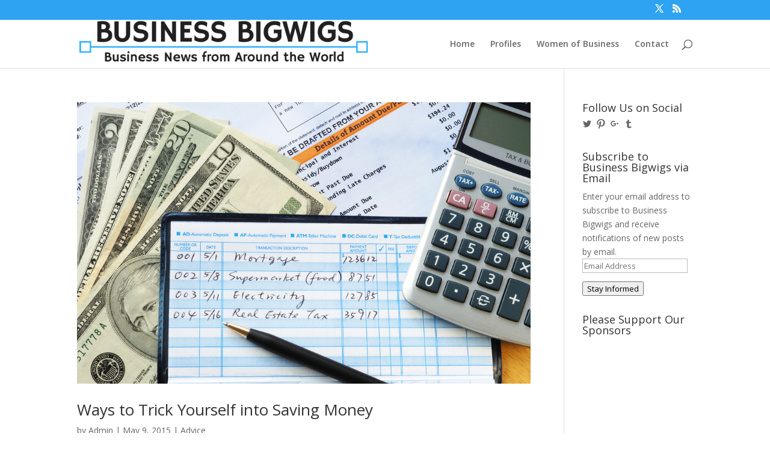

--- FILE ---
content_type: text/html; charset=utf-8
request_url: https://www.google.com/recaptcha/api2/aframe
body_size: 265
content:
<!DOCTYPE HTML><html><head><meta http-equiv="content-type" content="text/html; charset=UTF-8"></head><body><script nonce="-ccwcH199h6IgujSx8Slaw">/** Anti-fraud and anti-abuse applications only. See google.com/recaptcha */ try{var clients={'sodar':'https://pagead2.googlesyndication.com/pagead/sodar?'};window.addEventListener("message",function(a){try{if(a.source===window.parent){var b=JSON.parse(a.data);var c=clients[b['id']];if(c){var d=document.createElement('img');d.src=c+b['params']+'&rc='+(localStorage.getItem("rc::a")?sessionStorage.getItem("rc::b"):"");window.document.body.appendChild(d);sessionStorage.setItem("rc::e",parseInt(sessionStorage.getItem("rc::e")||0)+1);localStorage.setItem("rc::h",'1769391575420');}}}catch(b){}});window.parent.postMessage("_grecaptcha_ready", "*");}catch(b){}</script></body></html>